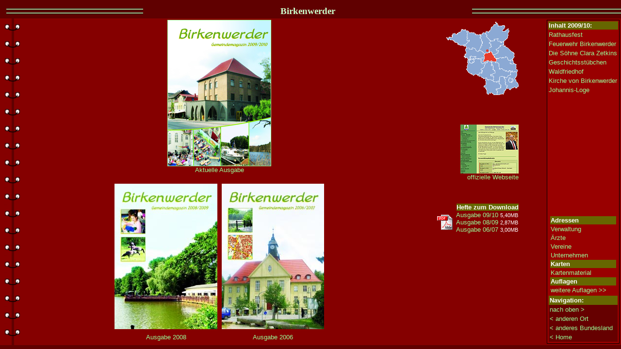

--- FILE ---
content_type: text/html
request_url: http://stadtmagazinverlag.de/orte/birkenwerder09/birkenwerder.htm
body_size: 1958
content:

<?PHP
$go=$oeffne.".htm";
echo $oeffne;

?>
<HTML>
<HEAD>
<TITLE>Stadtmagazin - Birkenwerder</TITLE>
<META HTTP-EQUIV="Content-Type" CONTENT="text/html; charset=iso-8859-1">
<link rel="stylesheet" href="../oschersleben05/style.css">
</HEAD>
<BODY BGCOLOR=#600000 LEFTMARGIN=0 TOPMARGIN=0 MARGINWIDTH=0 MARGINHEIGHT=0>
<table width="100%" border="0" cellspacing="0" cellpadding="0" height="100%" align="center">
  <tr valign="middle" align="center" bgcolor="#600000">
    <td>
      <div align="center">
        <table width="100%" border="0" cellspacing="0" cellpadding="0" height="100%" bgcolor="#7B0000">
          <tr>
            <td colspan="2"  align="left" valign="top" height="30">
              <table width="100%" border="0" cellspacing="0" cellpadding="0">
                <tr>
                  <td bgcolor="#600000" width="1%">&nbsp;</td>
                  <td width="22%" background="../../gross/Bilder/striche.gif">
                    <div align="right"></div>
                  </td>
                  <td bgcolor="#600000" width="53%" height="30">
                    <div align="center" class="Ueberschrift">Birkenwerder</div>
                  </td>
                  <td background="../../gross/Bilder/striche.gif" width="24%">&nbsp;</td>
                </tr>
              </table>
            </td>
          </tr>
          <tr>
            <td width="1%"  align="left" valign="top" background="../../gross/Bilder/klammer.gif"><img src="../../gross/Bilder/klammer.gif" width="54" height="35">
            </td>
            <td  valign="top" align="left" height="100%" bgcolor="#850000">
              <table width="100%" border="0" height="100%">
                <tr>
                  <td align="left" valign="top"> 
                    <div align="center">
                      <table width="100%" border="0" cellspacing="0" cellpadding="0" height="100%">
                        <tr> 
                          <td width="5%" height="140">&nbsp;</td>
                          <td width="64%" height="140">
                            <div align="center"><a href="birkenwerder.htm"><img src="bilder/TitelBirkenwerdergross.jpg" width="212" height="300" border="1"><br>
                              Aktuelle Ausgabe</a></div>
                          </td>
                          <td rowspan="2" width="26%" valign="top"> 
                            <div align="right">
                              <table width="100%" border="0" cellspacing="0">
                                <tr> 
                                  <td> 
                                    <div align="right"></div>
                                  </td>
                                </tr>
                                <tr> 
                                  <td> 
                                    <div align="right"><img src="bilder/brb-plan.gif" width="150" height="153"><br>
                                      <a href="http://www.birkenwerder.de/" target="_blank"><br>
                                      <br>
                                      <br>
                                      <br>
                                      <img src="bilder/web.jpg" border="0" > <br>
                                      offizielle Webseite</a></div>
                                  </td>
                                </tr>
                                <tr> 
                                  <td> 
                                    <div align="right"><br>
                                      <br>
                                      <br>
                                      <span class="Tabellenkopf"> <span class="Navi_oben">Hefte 
                                      zum Download</span><br>
                                      </span> 
                                      <table width="200" border="0" cellspacing="0">
                                        <tr> 
                                          <td width="63"> 
                                            <div align="right"><img src="../../gross/Bilder/pdf.gif" width="32" height="31"></div>
                                          </td>
                                          <td width="133"> 
                                            <div align="right"><a href="GemeindemagazinBirkenwerder09.pdf" target="_blank">Ausgabe 
                                              09/10</a> <span class="BildText"><font color="#FFFFFF">5,40MB</font></span><a href="Birkenwerder2008.pdf" target="_blank"><br>
                                              Ausgabe 08/09</a> <span class="BildText"><font color="#FFFFFF">2,87MB</font></span><a href="../birkenwerder06/Birkenwerder06.pdf" target="_blank"><br>
                                              Ausgabe 06/07</a> <span class="BildText"><font color="#FFFFFF">3,00MB</font></span><br>
                                            </div>
                                          </td>
                                        </tr>
                                      </table>
                                      <span class="Tabellenkopf"> <br>
                                      </span> <span class="Tabellenkopf"> </span></div>
                                  </td>
                                </tr>
                              </table>
                            </div>
                          </td>
                          <td width="5%" height="140">&nbsp;</td>
                        </tr>
                        <tr> 
                          <td width="5%">&nbsp;</td>
                          <td width="64%" valign="top"> 
                            <div align="center">&nbsp;&nbsp;&nbsp; 
                              <table width="100" border="0" cellspacing="3" cellpadding="3">
                                <tr> 
                                  <td><a href="../birkenwerder08/birkenwerder.htm"><img src="../birkenwerder08/bilder/Birk08gross.jpg" width="212" height="300" border="0"></a></td>
                                  <td><a href="../birkenwerder06/birkenwerder06.htm"><img src="../birkenwerder06/bilder/Titelbirk06gross.jpg" width="211" height="300" border="0" alt="Auflage 2006"></a></td>
                                </tr>
                                <tr> 
                                  <td height="19"> 
                                    <div align="center"><a href="../birkenwerder08/birkenwerder.htm">Ausgabe 
                                      2008</a></div>
                                  </td>
                                  <td height="19"> 
                                    <div align="center"><a href="../birkenwerder06/birkenwerder06.htm">Ausgabe 2006</a></div>
                                  </td>
                                </tr>
                              </table>
                            </div>
                          </td>
                          <td width="5%">&nbsp;</td>
                        </tr>
                      </table>
                    </div>
                  </td>
                  <td width="150" valign="top">
                    <table width="100%" border="0" cellspacing="0" cellpadding="1" bgcolor="#000000" height="100%">
                      <tr valign="top">
                        <td> 
                          <table width="100%" border="0" cellspacing="2" bgcolor="#990000" height="100%">
                            <tr> 
                              <td height="15" class="Navi_oben">Inhalt 2009/10:</td>
                            </tr>
                            <tr>
                              <td width="100%" height="15"><a href="rathausfest.htm">Rathausfest</a></td>
                            </tr>
                            <tr> 
                              <td width="100%" height="15"><a href="ffw.htm">Feuerwehr 
                                Birkenwerder</a></td>
                            </tr>
                            <tr> 
                              <td width="100%" height="15"><a href="geschichtliches.htm">Die 
                                S&ouml;hne Clara Zetkins</a> </td>
                            </tr>
                            <tr> 
                              <td width="100%" height="15"><a href="geschichtsstube.htm">Geschichtsst&uuml;bchen</a></td>
                            </tr>
                            <tr> 
                              <td width="100%" height="15"><a href="waldfriedhof.htm">Waldfriedhof</a></td>
                            </tr>
                            <tr> 
                              <td width="100%" height="15"><a href="kirche.htm">Kirche 
                                von Birkenwerder</a></td>
                            </tr>
                            <tr> 
                              <td width="100%" height="15"><a href="johannis-loge.htm">Johannis-Loge 
                                </a></td>
                            </tr>
                            <tr> 
                              <td width="100%" height="15">&nbsp;</td>
                            </tr>
                            <tr> 
                              <td width="100%" height="17">&nbsp;</td>
                            </tr>
                            <tr> 
                              <td width="100%" height="15">&nbsp;</td>
                            </tr>
                            <tr> 
                              <td width="100%" height="15">&nbsp;</td>
                            </tr>
                            <tr> 
                              <td width="100%" height="15">&nbsp;</td>
                            </tr>
                            <tr> 
                              <td width="100%" height="15">&nbsp;</td>
                            </tr>
                            <tr> 
                              <td width="100%" height="15">&nbsp;</td>
                            </tr>
                            <tr valign="bottom"> 
                              <td> 
                                <table width="100%" border="0" bgcolor="#990000" height="70" cellspacing="0" cellpadding="2">
                                  <tr> 
                                    <td > 
                                      <table width="100%" border="0" cellspacing="1">
                                        <tr> 
                                          <td class="Navi_oben">Adressen</td>
                                        </tr>
                                        <tr> 
                                          <td><a href="verwaltung.htm">Verwaltung</a></td>
                                        </tr>
                                        <tr> 
                                          <td><a href="arzt.htm">&Auml;rzte</a></td>
                                        </tr>
                                        <tr> 
                                          <td><a href="vereine.htm">Vereine</a></td>
                                        </tr>
                                        <tr> 
                                          <td><a href="unternehmen.htm">Unternehmen</a></td>
                                        </tr>
                                        <tr> 
                                          <td class="Navi_oben">Karten</td>
                                        </tr>
                                        <tr> 
                                          <td><a href="karte.htm">Kartenmaterial</a></td>
                                        </tr>
                                        <tr> 
                                          <td class="Navi_oben">Auflagen</td>
                                        </tr>
                                        <tr> 
                                          <td> 
                                            <script language="javascript" src="auflagen.js" type="text/javascript"></script>
                                          </td>
                                        </tr>
                                      </table>
                                    </td>
                                  </tr>
                                  <tr bgcolor="#660000"> 
                                    <td height="19" class="Navi_oben">Navigation:</td>
                                  </tr>
                                  <tr bgcolor="#660000"> 
                                    <td><a href="#top">nach oben &gt;</a></td>
                                  </tr>
                                  <tr bgcolor="#660000"> 
                                    <td><a href="../../seiten/start.php?oeffne=brandenburg">&lt; 
                                      anderen Ort</a></td>
                                  </tr>
                                  <tr bgcolor="#660000"> 
                                    <td><a href="../../seiten/start.php?oeffne=magazine">&lt; 
                                      anderes Bundesland</a></td>
                                  </tr>
                                  <tr bgcolor="#660000"> 
                                    <td><a href="../../seiten/start.php?oeffne=verlag">&lt; 
                                      Home</a></td>
                                  </tr>
                                </table>
                              </td>
                            </tr>
                          </table>
                        </td>
                      </tr>
                    </table>
                  </td>
                </tr>
              </table>
            </td>
          </tr>
        </table>
      </div>
    </td>
  </tr>
</table>
</BODY>
</HTML>

--- FILE ---
content_type: text/css
request_url: http://stadtmagazinverlag.de/orte/oschersleben05/style.css
body_size: 364
content:
a:link {  font-family: Arial, Helvetica, sans-serif; font-size: 10pt; color: #99FF99; text-decoration: none; font-weight: normal}
a:visited {  font-family: Arial, Helvetica, sans-serif; font-size: 10pt; font-weight: normal; color: #CCFFCC; text-decoration: none}
a:hover {  font-family: Arial, Helvetica, sans-serif; font-size: 10pt; font-weight: normal; color: #CCCC00; text-decoration: none}
body {  font-family: Arial, Helvetica, sans-serif; font-size: 10pt; color: #FFFFCC; font-weight: bold; background-color: #7B0000}
table {  font-family: Arial, Helvetica, sans-serif; font-size: 10pt; font-weight: normal; color: #000000}
.Ueberschrift {  font-family: Georgia, "Times New Roman", Times, serif; font-size: 14pt; font-weight: bold; color: #CCFFCC}
.KopfText {  font-family: Arial, Helvetica, sans-serif; font-size: 12pt; color: #000000; font-weight: bold}
.Tabellenkopf {  font-family: Arial, Helvetica, sans-serif; font-size: 10pt; color: #FFFFFF; font-weight: bold; background-color: #255422}
.BildText {  font-family: Arial, Helvetica, sans-serif; font-size: 8pt; font-weight: normal; color: #000000}
.farbeseite {  background-color: #CB0B13; font-family: Arial, Helvetica, sans-serif; font-size: 10pt; color: #FFFFFF}
.Navi_oben {  font-family: Arial, Helvetica, sans-serif; font-size: 10pt; font-weight: bold; color: #FFFFFF; background-color: #666600}


--- FILE ---
content_type: application/javascript
request_url: http://stadtmagazinverlag.de/orte/birkenwerder09/auflagen.js
body_size: 97
content:
document.write("<a href=\"../birkenwerder09/birkenwerder.htm\">weitere Auflagen >></a>");